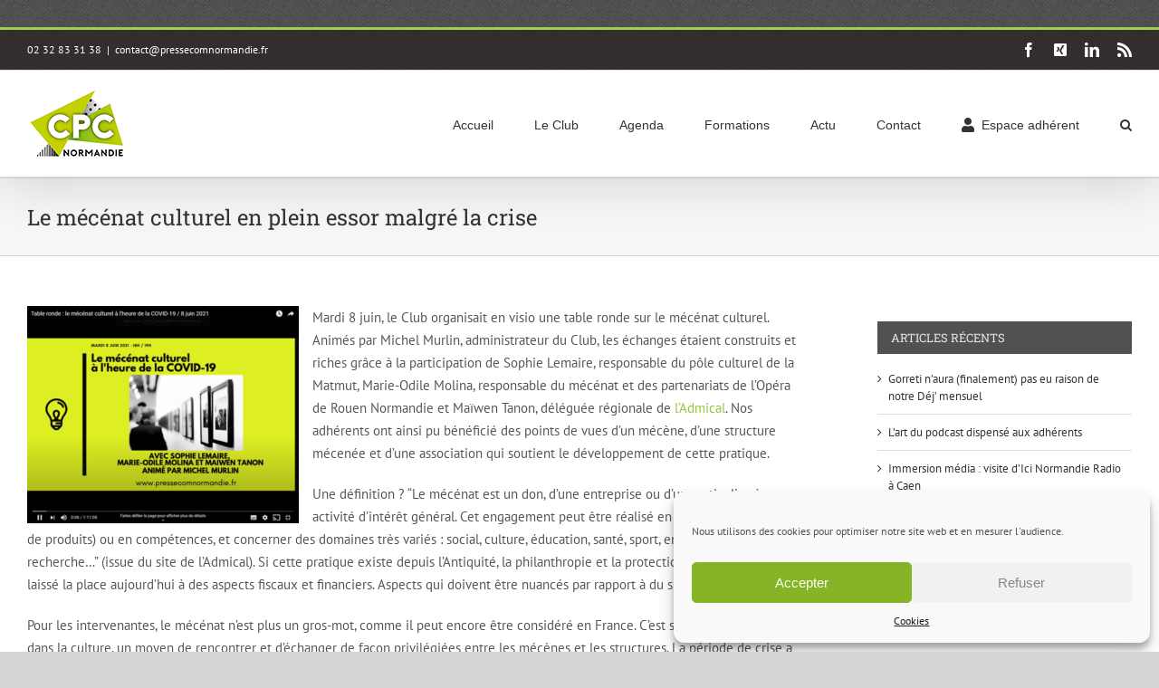

--- FILE ---
content_type: text/css
request_url: https://www.pressecomnormandie.fr/wp-content/themes/Avada/assets/css/media/max-sh-cbp-sliders.min.css?ver=7.14.2
body_size: 330
content:
.ls-container .button,.ls-container .fusion-button,.rev_slider .button,.rev_slider .fusion-button{padding:0 20px;line-height:30px;font-size:12px;font-size:10px!important;line-height:30px!important;padding:0 20px!important}.ls-container .button.button-3d:active,.ls-container .fusion-button.button-3d:active,.rev_slider .button.button-3d:active,.rev_slider .fusion-button.button-3d:active{top:2px}.ls-container .button .fusion-button-text-left,.ls-container .fusion-button .fusion-button-text-left,.rev_slider .button .fusion-button-text-left,.rev_slider .fusion-button .fusion-button-text-left{display:inline-block;padding-left:25px}.ls-container .button .fusion-button-text-right,.ls-container .fusion-button .fusion-button-text-right,.rev_slider .button .fusion-button-text-right,.rev_slider .fusion-button .fusion-button-text-right{display:inline-block;padding-right:25px}.ls-container .button .button-icon-divider-left,.ls-container .fusion-button .button-icon-divider-left,.rev_slider .button .button-icon-divider-left,.rev_slider .fusion-button .button-icon-divider-left{padding:0 10px}.ls-container .button .button-icon-divider-left.fusion-megamenu-image,.ls-container .fusion-button .button-icon-divider-left.fusion-megamenu-image,.rev_slider .button .button-icon-divider-left.fusion-megamenu-image,.rev_slider .fusion-button .button-icon-divider-left.fusion-megamenu-image{padding:0 5px}.ls-container .button .button-icon-divider-right,.ls-container .fusion-button .button-icon-divider-right,.rev_slider .button .button-icon-divider-right,.rev_slider .fusion-button .button-icon-divider-right{padding:0 10px}.ls-container .button .button-icon-divider-right.fusion-megamenu-image,.ls-container .fusion-button .button-icon-divider-right.fusion-megamenu-image,.rev_slider .button .button-icon-divider-right.fusion-megamenu-image,.rev_slider .fusion-button .button-icon-divider-right.fusion-megamenu-image{padding:0 5px}.ls-container .button .button-icon-divider-left i,.ls-container .button .button-icon-divider-left img,.ls-container .button .button-icon-divider-right i,.ls-container .button .button-icon-divider-right img,.ls-container .fusion-button .button-icon-divider-left i,.ls-container .fusion-button .button-icon-divider-left img,.ls-container .fusion-button .button-icon-divider-right i,.ls-container .fusion-button .button-icon-divider-right img,.rev_slider .button .button-icon-divider-left i,.rev_slider .button .button-icon-divider-left img,.rev_slider .button .button-icon-divider-right i,.rev_slider .button .button-icon-divider-right img,.rev_slider .fusion-button .button-icon-divider-left i,.rev_slider .fusion-button .button-icon-divider-left img,.rev_slider .fusion-button .button-icon-divider-right i,.rev_slider .fusion-button .button-icon-divider-right img{display:block}.ls-container .button.button-3d:active,.ls-container .fusion-button.button-3d:active,.rev_slider .button.button-3d:active,.rev_slider .fusion-button.button-3d:active{top:2px!important}.ls-container .button span,.ls-container .fusion-button span,.rev_slider .button span,.rev_slider .fusion-button span{font-size:10px!important}.fusion-revslider-mobile-padding{padding-left:30px!important;padding-right:30px!important}